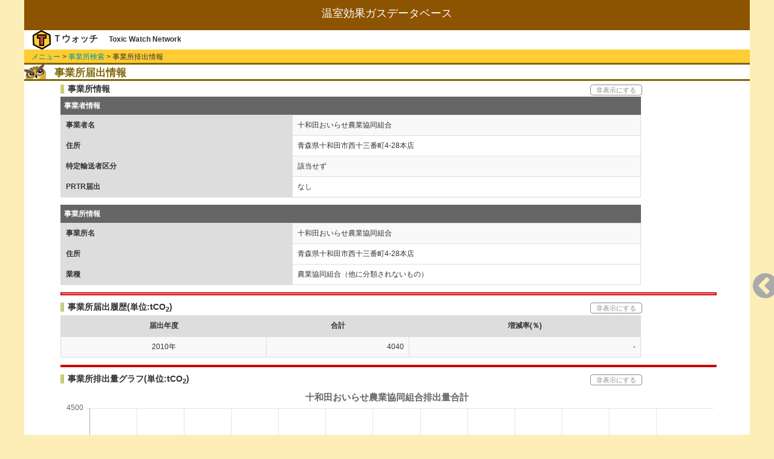

--- FILE ---
content_type: text/html; charset=UTF-8
request_url: https://co2.toxwatch.net/factory/info?id=27959
body_size: 9459
content:
<!DOCTYPE html>
<html lang="ja">
<head>
    <meta charset="utf-8">
    <!-- CSRF Token -->
    <meta name="csrf-token" content="tH1V2n6aFNgxt3V2jlTj4uCPwDVOBxTHo4IHo3Dq">
    <meta http-equiv="X-UA-Compatible" cntent="IE=edge">
    <meta name="viewport" content="width=device-width, initial-scale=1">
    <title>事業所排出情報 | 温室効果ガスデータベース by Tウォッチ</title>
    <link href="https://maxcdn.bootstrapcdn.com/bootstrap/3.3.5/css/bootstrap.min.css" rel="stylesheet">
    <link href="https://maxcdn.bootstrapcdn.com/font-awesome/4.7.0/css/font-awesome.min.css" rel="stylesheet">
    <link href="https://co2.toxwatch.net/css/theme.green.css" type="text/css" rel="stylesheet">
    <link href="https://co2.toxwatch.net/css/style.css" type="text/css" rel="stylesheet">
</head>
<body>
<!-- ここからscreen -->
<div class="screen">
    <!--- ここからヘッダ --->
    <header>
    <div id="header"><!-----【header 追加分】----->
<h1>温室効果ガスデータベース</h1>
    <div id="author-area">
        <div id="logo"><img src="https://co2.toxwatch.net/images/logo.png"></div>
        <div id="author">Ｔウォッチ</div>
        <div id="author-e">Toxic Watch Network</div>
    </div>
</div>
<!-----【header 追加分】----->    </header>
 
    <!--- ここから本文 --->
    <div id="contents">
              <!-- #breadcrumbs -->
      <ul id="breadcrumbs">
        <li><a href="https://co2.toxwatch.net">メニュー</a></li>
        <li>&gt; <a href="https://co2.toxwatch.net/factory/search">事業所検索</a></li>
        <li>&gt; 事業所排出情報</li>
      </ul>
      <!-- /#breadcrumbs -->
      	<!-- 事業所排出情報 -->
	      <section>
          <h2>事業所届出情報</h2>
          <!-- 事業所情報 -->
          <section>
            <div class="display-switch">
              <h3 class="result">事業所情報</h3>
              <div class="display">非表示にする</div>
            </div>
            <table id="companyTable" class="table table-bordered table-striped companyTable">
              <caption>事業者情報</caption>
              <tbody>
                <tr>
                <th>事業者名</th>
                <td>十和田おいらせ農業協同組合</td>
                </tr>
                <tr>
                <th>住所</th>
                <td>青森県十和田市西十三番町4-28本店</td>
                </tr>
                <tr>
                <th>特定輸送者区分</th>
                <td>該当せず</td>
                </tr>
                <tr>
                <th>PRTR届出</th>
                <td>
                 
                  なし
                   
                </td>
              </tbody>
            </table>

            <table id="factoryTable" class="table table-bordered table-striped companyTable">
              <caption>事業所情報</caption>
              <tbody>
                <tr>
                <th>事業所名</th>
                <td>十和田おいらせ農業協同組合</td>
                </tr>
                <tr>
                <th>住所</th>
                <td>青森県十和田市西十三番町4-28本店</td>
                <tr>
                <tr>
                <th>業種</th>
                <td>農業協同組合（他に分類されないもの）</td>
                </tr>
              </tbody>
            </table>
          </section>
          <!-- /事業所情報 -->
          <!-- 事業所届出履歴 -->
          <section>
            <hr class="split">
            <div class="display-switch">
              <h3 class="result">事業所届出履歴(単位:tCO<sub>2</sub>)
              </h3>
              <div class="display">非表示にする</div>
            </div>
            <table id="historyTable" class="table table-bordered table-striped historyTable">
              <thead>
                <tr>
                <th>届出年度</th>
                <th>合計</th>
                <th>増減率(％)</th>
                </tr>
              </thead>
              <tbody>
                              <tr>
                <td>2010年</td>
                <td>4040</td>
                <td>
                                  -
                                </td>
                </tr>
                            </tbody>
            </table>
          </section>
          <!-- /事業所届出履歴 -->

          <!-- 事業所排出量グラフ -->
          <section>
            <hr class="split">
            <div class="display-switch">
              <h3 class="result">事業所排出量グラフ(単位:tCO<sub>2</sub>)</h3>
              <div class="display">非表示にする</div>
            </div>
            <div class="graph">
              <canvas id="myChart"></canvas>
            </div>
          </section>
          <!-- /事業所排出量グラフ -->
          <!-- 事業所排出量内訳 -->
          <section>
            <hr class="split">
            <h3 class="result">事業所排出量内訳(単位:tCO <sub>2</sub>)
            </h3>
            <table id="resultTable" class="table table-bordered table-striped resultTable tablesorter-green">
              <thead>
                <tr>
                <th>年度</th>
                <th abbr="エネルギー起源CO2">エネ起</th>
                <th abbr="非エネルギー起源CO2">非エネ</th>
                <th abbr="非エネルギー廃棄物原燃">非エ廃</th>
                <th abbr="CH4">CH<sub>4</sub></th>
                <th abbr="N2O">N<sub>2</sub>O</th>
                <th abbr="HFC">HFC</th>
                <th abbr="PFC">PFC</th>
                <th abbr="SF6">SF<sub>6</sub>
                </th>
                <th>合計
                  <br>増減率
                </th>
                </tr>
              </thead>
              <tbody>
                              <tr>
                <td>2010年</td>
                <td>4040</td>
                <td>0</td>
                <td>0</td>
                <td>0</td>
                <td>0</td>
                <td>0</td>
                <td>0</td>
                <td>0</td>
                <td>
                4040<br>
                                  -
                                </td>
                </tr>
                            </tbody>
            </table>
            <p class="caution">※エネ起はエネルギー起源CO
              <sub>2</sub>、非エネは非エネルギー起源CO
              <sub>2</sub>、非エ廃は非エネルギー廃棄物原燃の略
            </p>
          </section>
          <!-- /事業所排出量内訳 -->
    </div>

    <div id="menus"></div><!----【追加分】----->
    <!--- ここからフッタ --->
    <footer id="footer">
                <address id="address">&copy;2003-2026<br>NPO法人 有害化学物質削減ネットワーク All Rights Reserved.</address>
    </footer>

</div>
<!-- ここまでscreen -->

    <!-- 以下、jsの読み込み -->
    <script src="https://ajax.googleapis.com/ajax/libs/jquery/3.2.1/jquery.min.js"></script>
    <script src="https://maxcdn.bootstrapcdn.com/bootstrap/3.3.5/js/bootstrap.min.js"></script>
    <script src="https://cdnjs.cloudflare.com/ajax/libs/Chart.js/2.1.4/Chart.min.js"></script>
    <script src="https://co2.toxwatch.net/js/jquery.tablesorter.js"></script>
    <script src="https://co2.toxwatch.net/js/tools.js"></script>
    <script>
      var ctx = document.getElementById("myChart").getContext('2d');
      // 6色
      var colors = ['rgba(70,132,238,0.6)', 'rgba(220,57,18,0.6)', 'rgba(255,153,0,0.6)', 'rgba(0,128,0,0.6)', 'rbga(73,66,204,0.6)', 'rgba(140,140,140,0.6)'];
      var myChart = new Chart(ctx, {
        type: 'bar',
        data: {
          labels: [
                        "2006", 
                        "2007", 
                        "2008", 
                        "2009", 
                        "2010", 
                        "2011", 
                        "2012", 
                        "2013", 
                        "2014", 
                        "2015", 
                        "2016", 
                        "2017", 
                        "2018", 
                      ],
          datasets: [{
            label: '十和田おいらせ農業協同組合排出量合計',
            data: [
                                  0,
                                  0,
                                  0,
                                  0,
                                  4040,
                                  0,
                                  0,
                                  0,
                                  0,
                                  0,
                                  0,
                                  0,
                                  0,
                            ],
            backgroundColor: ""+ colors[0] +""
          }]
        },
        options: {
          legend: {                            //凡例設定
            display: false                 //表示設定
          },
          title: {
            display: true,                 //表示設定
            fontSize: 15,                  //フォントサイズ
            text: '十和田おいらせ農業協同組合排出量合計'                //ラベル
          },
          scales: {
            xAxes: [{
              categoryPercentage: 0.4 		//棒グラフの太さ
            }]
          }
        }
      });
    </script>
    <!-- ここまでjsの読み込み -->

</body>
</html>